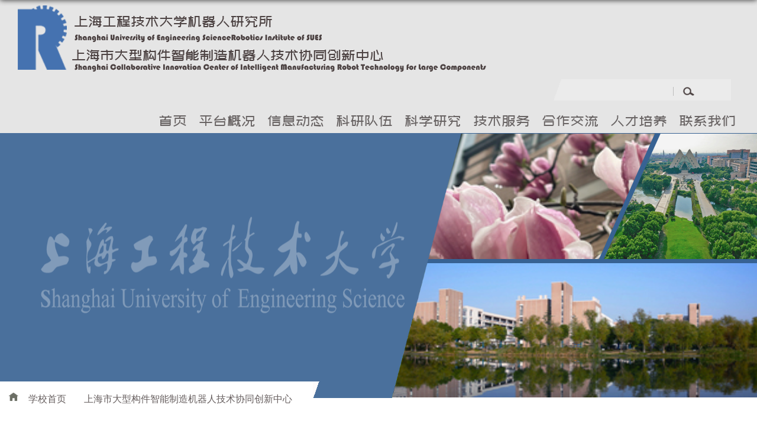

--- FILE ---
content_type: text/html; charset=utf-8,gbk
request_url: https://irc.sues.edu.cn/a6/aa/c23940a239274/page.htm
body_size: 7276
content:
<!DOCTYPE html>
<html>
<head>
<meta charset="utf-8">
<meta name="renderer" content="webkit" />
<meta http-equiv="X-UA-Compatible" content="IE=edge,chrome=1">
<meta name="viewport" content="width=device-width,user-scalable=0,initial-scale=1.0, minimum-scale=1.0, maximum-scale=1.0"/>
<title>上海市大型构件智能制造机器人技术协同创新中心2021年度开放基金申请指南</title>
<meta name="description" content="上海市大型构件智能制造机器人技术协同创新中心（以下简称：协同创新中心）面向上海市高端装备重点产业集群发展，围绕航空航天、大型船舶、轨道交通等高端装备智能制造领域的关键技术，开展大型构件自主移动焊接机器人、高性能并混联机器人、大型复杂构件自动检测与评估等方向的基础理论、应用技术和装备开发方面的研究。为进一步构建协同创新体系，推动大型构件智能制造机器人技术及相关领域的发展，本着“开放、创新、协同、竞争”的方针，根据上海市协同创新中心开放基金设立的相关规定，结合上海工程技术大学“特种机器人技术”特色学科方向的发展，现发布2021年度开放基金申请指南，面向本校、中心协同单位及相关高校与企业接受开放基金申请。一、开放基金重点支持的领域开放基金的选题应围绕大型构件自主移动焊接机器人技术、大型构件高性能制造混联机器人装备研制关键技术、大型复杂构件自动检测与评估关键技术三个研究方向。鼓励研究项目提出新技术、新方法、新理论。研究内容应属智能制造与机器人学科发展前沿或优先发展的领域，并具有一定的科学积累和研究特色，鼓励交叉学科的研究，加强学科的互相渗透，促进学科发展。围绕大型构件智能制造，2021年度重点" />

<link type="text/css" href="/_css/_system/system.css" rel="stylesheet"/>
<link type="text/css" href="/_upload/site/1/style/1/1.css" rel="stylesheet"/>
<link type="text/css" href="/_upload/site/01/2d/301/style/359/359.css" rel="stylesheet"/>
<link type="text/css" href="/_js/_portletPlugs/sudyNavi/css/sudyNav.css" rel="stylesheet" />
<link type="text/css" href="/_js/_portletPlugs/datepicker/css/datepicker.css" rel="stylesheet" />
<link type="text/css" href="/_js/_portletPlugs/simpleNews/css/simplenews.css" rel="stylesheet" />

<script language="javascript" src="/_js/sudy-jquery-autoload.js" jquery-src="/_js/jquery-2.x.min.js" sudy-wp-context="" sudy-wp-siteId="301"></script>
<script language="javascript" src="/_js/jquery-migrate.min.js"></script>
<script language="javascript" src="/_js/jquery.sudy.wp.visitcount.js"></script>
<script type="text/javascript" src="/_js/_portletPlugs/sudyNavi/jquery.sudyNav.js"></script>
<script type="text/javascript" src="/_js/_portletPlugs/datepicker/js/jquery.datepicker.js"></script>
<script type="text/javascript" src="/_js/_portletPlugs/datepicker/js/datepicker_lang_HK.js"></script>
<script type="text/javascript" src="/_upload/tpl/02/cf/719/template719/extends/extends.js"></script>
<script type="text/javascript" src="/_upload/tpl/02/cf/719/template719/js/iscroll.js"></script>
<link rel="stylesheet" href="/_upload/tpl/02/cf/719/template719/css/slick.css" type="text/css" />
<link rel="stylesheet" href="/_upload/tpl/02/cf/719/template719/style.css" type="text/css" />
<link rel="stylesheet" href="/_upload/tpl/02/cf/719/template719/mobile.css" type="text/css"/>
<link rel="stylesheet" href="/_upload/tpl/02/cf/719/template719/media.css" type="text/css"/>
<!--[if lt IE 9]>
	<script src="/_upload/tpl/02/cf/719/template719/extends/libs/html5.js"></script>
<![endif]-->
</head>
<body class="list">

<!--Start||head-->
<div class="wrapper header" id="header">
	<div class="inner">
		<div class="mod clearfix">
			<a class="navi-aside-toggle"></a>
			<div class="head-left" frag="面板01">
				<!--logo开始-->
				<div class="sitelogo" frag="窗口01" portletmode="simpleSiteAttri">
					<a href="/main.htm" title="返回机器人研究所首页"><img src="/_upload/tpl/02/cf/719/template719/images/logo.png" alt=""></a> 
				</div>
				<!--//logo结束-->
			</div>
			<div class="head-right">

				<div class="searchbox" frag="窗口03" portletmode="search">
											<!--搜索组件-->
						<div class="wp-search clearfix">
							<form action="/_web/_search/api/search/new.rst?locale=zh_CN&request_locale=zh_CN&_p=YXM9MzAxJnQ9NzE5JmQ9MjMwOSZwPTMmZj0yMzkyMiZhPTAmbT1TTiZ8Ym5uQ29sdW1uVmlydHVhbE5hbWU9MjM5MjIm" method="post" target="_blank">
								<div class="search-input">
									<input name="keyword" class="search-title" type="text" value="" onblur="if(this.value == '') { this.value = ''; }" onfocus="if(this.value == '') { this.value = ''; }" placeholder=""/>
								</div>
								<div class="search-btn">
									<input name="submit" class="search-submit" type="submit" value=""/>
								</div>
							</form>
						</div>
						<!--//复制以上代码到自定义搜索-->
					
				</div>	
				<div class="wrapper nav wp-navi" id="nav">
						<div class="wp-panel">
							<div class="wp-window" frag="窗口1">
								
									
									<ul class="wp-menu clearfix" data-nav-aside='{"title":"导航","index":0}'>
										
										<li class="menu-item i1"><a class="menu-link" href="http://irc.sues.edu.cn/main.htm" target="_self">首页</a>
											
										</li>
										
										<li class="menu-item i2"><a class="menu-link" href="/23928/list.htm" target="_self">平台概况</a>
											
											<em class="menu-switch-arrow"></em>
											<ul class="sub-menu ">
												
												<li class="sub-item i2-1"><a class="sub-link" href="/yjsjj/list.htm" target="_self">机器人研究所</a>
													
												</li>
												
												<li class="sub-item i2-2"><a class="sub-link" href="/shsdxgjznzzjqrjsxtcxzx/list.htm" target="_self">协同创新中心</a>
													
												</li>
												
											</ul>
											
										</li>
										
										<li class="menu-item i3"><a class="menu-link" href="/23929/list.htm" target="_self">信息动态</a>
											
											<em class="menu-switch-arrow"></em>
											<ul class="sub-menu ">
												
												<li class="sub-item i3-1"><a class="sub-link" href="/23940/list.htm" target="_self">中心动态</a>
													
												</li>
												
												<li class="sub-item i3-2"><a class="sub-link" href="/23941/list.htm" target="_self">科研要闻</a>
													
												</li>
												
											</ul>
											
										</li>
										
										<li class="menu-item i4"><a class="menu-link" href="/23930/list.htm" target="_self">科研队伍</a>
											
											<em class="menu-switch-arrow"></em>
											<ul class="sub-menu ">
												
												<li class="sub-item i4-1"><a class="sub-link" href="/23935/list.htm" target="_self">专家委员会</a>
													
												</li>
												
												<li class="sub-item i4-2"><a class="sub-link" href="/23936/list.htm" target="_self">中心人员</a>
													
												</li>
												
												<li class="sub-item i4-3"><a class="sub-link" href="/23938/list.htm" target="_self">组织架构</a>
													
												</li>
												
												<li class="sub-item i4-4"><a class="sub-link" href="/jsjj/list.htm" target="_self">教师简介</a>
													
												</li>
												
											</ul>
											
										</li>
										
										<li class="menu-item i5"><a class="menu-link" href="/23931/list.htm" target="_self">科学研究</a>
											
											<em class="menu-switch-arrow"></em>
											<ul class="sub-menu ">
												
												<li class="sub-item i5-1"><a class="sub-link" href="/24426/list.htm" target="_self">科研方向</a>
													
												</li>
												
												<li class="sub-item i5-2"><a class="sub-link" href="/24427/list.htm" target="_self">科研项目</a>
													
												</li>
												
												<li class="sub-item i5-3"><a class="sub-link" href="/24428/list.htm" target="_self">科研成果</a>
													
												</li>
												
												<li class="sub-item i5-4"><a class="sub-link" href="/24429/list.htm" target="_self">科研平台</a>
													
												</li>
												
											</ul>
											
										</li>
										
										<li class="menu-item i6"><a class="menu-link" href="/jsfw/list.htm" target="_self">技术服务</a>
											
											<em class="menu-switch-arrow"></em>
											<ul class="sub-menu ">
												
												<li class="sub-item i6-1"><a class="sub-link" href="/fwfx/list.htm" target="_self">服务方向</a>
													
												</li>
												
												<li class="sub-item i6-2"><a class="sub-link" href="/hzxm/list.htm" target="_self">合作项目</a>
													
												</li>
												
												<li class="sub-item i6-3"><a class="sub-link" href="/lhjd/list.htm" target="_self">联合基地</a>
													
												</li>
												
												<li class="sub-item i6-4"><a class="sub-link" href="/fwtj/list.htm" target="_self">服务条件</a>
													
												</li>
												
											</ul>
											
										</li>
										
										<li class="menu-item i7"><a class="menu-link" href="/23932/list.htm" target="_self">合作交流</a>
											
											<em class="menu-switch-arrow"></em>
											<ul class="sub-menu ">
												
												<li class="sub-item i7-1"><a class="sub-link" href="/24430/list.htm" target="_self">学术报告</a>
													
												</li>
												
												<li class="sub-item i7-2"><a class="sub-link" href="/24431/list.htm" target="_self">国际交流</a>
													
												</li>
												
												<li class="sub-item i7-3"><a class="sub-link" href="/24432/list.htm" target="_self">开放基金</a>
													
												</li>
												
											</ul>
											
										</li>
										
										<li class="menu-item i8"><a class="menu-link" href="/23933/list.htm" target="_self">人才培养</a>
											
											<em class="menu-switch-arrow"></em>
											<ul class="sub-menu ">
												
												<li class="sub-item i8-1"><a class="sub-link" href="/24434/list.htm" target="_self">研究生教育</a>
													
												</li>
												
												<li class="sub-item i8-2"><a class="sub-link" href="/bksjy/list.htm" target="_self">本科生教育</a>
													
												</li>
												
											</ul>
											
										</li>
										
										<li class="menu-item i9"><a class="menu-link" href="/23934/list.htm" target="_self">联系我们</a>
											
											<em class="menu-switch-arrow"></em>
											<ul class="sub-menu ">
												
												<li class="sub-item i9-1"><a class="sub-link" href="/xzbgs/list.htm" target="_self">联系方式</a>
													
												</li>
												
											</ul>
											
										</li>
										
									</ul>
									
								
							</div>
						</div>
				</div>
			</div>

		</div>
	</div>
</div>
<!--End||head-->
<!--Start||nav-->

<!--aside导航-->
<div class="wp-navi-aside" id="wp-navi-aside">
  <div class="aside-inner">
    <div class="navi-aside-wrap"></div>
  </div>
  <div class="navi-aside-mask"></div>
</div>
<!--End||nav-->
<div class="wrapper mbanner" id="banner">
	<div class="inner clearfix">
		<div class="post-11" frag="窗口11">
			<div class="con">
				
					<div class="qhcon">
						<ul class="news_list clearfix ul1">
							
							<li class="news n1 clearfix">
								<div class="news_box">
									<div class="news_imgs"><a href='/85/80/c23939a230784/page.htm' target='_blank' title='玉兰'><img src='/_upload/article/images/00/77/bcc005f14f5781250f83e9710837/26685fde-9b3b-4696-9b7e-42fa71ee5639_s.jpg' width='320' /></a></div>
								</div>
							</li>
							
							<li class="news n2 clearfix">
								<div class="news_box">
									<div class="news_imgs"><a href='/85/7f/c23939a230783/page.htm' target='_blank' title='绿茵'><img src='/_upload/article/images/83/77/b9988ff8411882570d305f1e3c01/c4a49b40-1962-4890-8904-1225e126443c_s.jpg' width='320' /></a></div>
								</div>
							</li>
							
							<li class="news n3 clearfix">
								<div class="news_box">
									<div class="news_imgs"><a href='/85/7e/c23939a230782/page.htm' target='_blank' title='教学楼'><img src='/_upload/article/images/1e/16/26ab2da14fd5b272a844ebf60c25/e481cfe7-570b-49ba-ae23-0f7550ca7157_s.jpg' width='320' /></a></div>
								</div>
							</li>
							
						</ul>	
						<ul class="news_list clearfix ul2">
							
							<li class="news n1 clearfix">
								<div class="news_box">
									<div class="news_imgs"><a href='/85/7d/c23939a230781/page.htm' target='_blank' title='荷花池'><img src='/_upload/article/images/10/6b/fdf553654bcf9c61dae66318b5a1/e618b7a3-0a64-4751-bee4-72cd707a3c43_s.jpg' width='320' /></a></div>
								</div>
							</li>
							
							<li class="news n2 clearfix">
								<div class="news_box">
									<div class="news_imgs"><a href='/85/7c/c23939a230780/page.htm' target='_blank' title='飞机'><img src='/_upload/article/images/79/5e/a6c7ddee4ff6a0cf059fc538c91e/70f18f52-3fc8-46e7-ac00-a8bee32ac9ce_s.jpg' width='320' /></a></div>
								</div>
							</li>
							
							<li class="news n3 clearfix">
								<div class="news_box">
									<div class="news_imgs"><a href='/85/7b/c23939a230779/page.htm' target='_blank' title='红旗'><img src='/_upload/article/images/fa/ad/ae384e21406190eed384c4f07618/aea04126-a2ed-4e3f-8048-2ec3bfe13b21_s.jpg' width='320' /></a></div>
								</div>
							</li>
							
						</ul>
						<ul class="news_list clearfix ul3">
							
							<li class="news n1 clearfix">
								<div class="news_box">
									<div class="news_imgs"><a href='/85/7a/c23939a230778/page.htm' target='_blank' title='海棠'><img src='/_upload/article/images/0c/78/1fd4d3af4d1e9d2a07755dd9b741/ed3d456d-6f46-488c-ae6a-07d58dbc6b34_s.jpg' width='320' /></a></div>
								</div>
							</li>
							
							<li class="news n2 clearfix">
								<div class="news_box">
									<div class="news_imgs"><a href='/85/79/c23939a230777/page.htm' target='_blank' title='航飞楼'><img src='/_upload/article/images/2c/d2/cc62de224dd980fc0b75c841b277/05e2bbb2-f5f3-46f8-8a34-becd3ff0b67b_s.jpg' width='320' /></a></div>
								</div>
							</li>
							
							<li class="news n3 clearfix">
								<div class="news_box">
									<div class="news_imgs"><a href='/85/78/c23939a230776/page.htm' target='_blank' title='秋色'><img src='/_upload/article/images/47/4b/9b12daeb4e558c024ba038457cbe/cf54a299-dae7-4c97-94ce-7702c6a2417f_s.jpg' width='320' /></a></div>
								</div>
							</li>
							
						</ul>
					</div>
											
				
			</div>
		</div>
	</div>
</div>
<!--End||focus-->
<div class="wrapper main0">
	<div class="inner">
		<div class="site-lang clearfix" frag="窗口12"> 
			
				
				<ul class="clearfix">
					
					<li class="links i1"><a href="https://www.sues.edu.cn/main.htm" target="_self">学校首页</a> </li>
					
					<li class="links i2"><a href="http://webplus.sues.edu.cn/_s301/a6/fa/c23948a239354/page.psp" target="_self">上海市大型构件智能制造机器人技术协同创新中心</a> </li>
					
				</ul>
				
			
		</div>
	</div>
	
</div>
<!--Start||content-->
<div class="wrapper" id="d-container">
	<div class="inner clearfix">
		<div class="mod clearfix">
			<div class="col_news_head">
				<ul class="col_metas clearfix" frag="窗口5" portletmode="simpleColumnAttri">
				   
					<li class="col_path"><span class="path_name">当前位置：</span><a href="/main.htm" target="_self">首页</a><span class='possplit'>&nbsp;&nbsp;</span><a href="/23929/list.htm" target="_self">信息动态</a><span class='possplit'>&nbsp;&nbsp;</span><a href="/23940/list.htm" target="_self">中心动态</a></li>
					<li class="col_title"><h2>中心动态</h2></li>
				   
				</ul>
			</div>
			<div class="infobox">
				<div class="article" frag="窗口3" portletmode="simpleArticleAttri">
					
					  <h1 class="arti_title">上海市大型构件智能制造机器人技术协同创新中心2021年度开放基金申请指南</h1>
					  <h2 class="arti_title"></h2>
					  <p class="arti_metas"><span class="arti_publisher">发布者：徐千惠</span><span class="arti_update">发布时间：2023-03-15</span><span class="arti_views">浏览次数：<span class="WP_VisitCount" url="/_visitcountdisplay?siteId=301&type=3&articleId=239274">18</span></span></p>
					  <div class="entry">
						<div class="read"><div class='wp_articlecontent'><p class="p" style="padding:0px;color:#333333;font-family:microsoft yahei;font-size:12px;text-indent:24px;line-height:18px;background:#ffffff;margin-top:0px;margin-bottom:0px;"><span style="margin:0px;padding:0px;font-size:16px;background-image:initial;background-position:initial;background-size:initial;background-repeat:initial;background-attachment:initial;background-origin:initial;background-clip:initial;"><span style="margin:0px;padding:0px;font-size:16px;font-family:宋体, simsun;">上海市大型构件智能制造机器人技术协同创新中心（以下简称：协同创新中心）面向上海市高端装备重点产业集群发展，围绕航空航天、大型船舶、轨道交通等高端装备智能制造领域的关键技术，开展大型构件自主移动焊接机器人、高性能并混联机器人、大型复杂构件自动检测与评估等方向的基础理论、应用技术和装备开发方面的研究。为进一步构建协同创新体系，推动大型构件智能制造机器人技术及相关领域的发展，本着</span><span style="margin:0px;padding:0px;background-image:initial;background-position:initial;background-size:initial;background-repeat:initial;background-attachment:initial;background-origin:initial;background-clip:initial;font-size:16px;font-family:宋体, simsun;">“开放、创新、协同、竞争”的方针，根据上海市协同创新中心开放基金设立的相关规定，结合上海工程技术大学“特种机器人技术”特色学科方向的发展，现发布2021年度开放基金申请指南，面向本校、中</span></span><span style="margin:0px;padding:0px;background-image:initial;background-position:initial;background-size:initial;background-repeat:initial;background-attachment:initial;background-origin:initial;background-clip:initial;font-size:16px;font-family:宋体, simsun;">心协同单位及相关高校与企业接受开放基金申请。</span></p><p class="p" style="padding:0px;color:#333333;font-family:microsoft yahei;font-size:12px;text-indent:32px;line-height:18px;background:#ffffff;margin-top:0px;margin-bottom:0px;"><span class="15" style="margin:0px;padding:0px;background-image:initial;background-position:initial;background-size:initial;background-repeat:initial;background-attachment:initial;background-origin:initial;background-clip:initial;font-size:16px;font-family:宋体, simsun;">一、开放基金重点支持的领域</span><strong style="margin:0px;padding:0px;"></strong></p><p class="p" style="padding:0px;color:#333333;font-family:microsoft yahei;font-size:12px;text-indent:32px;line-height:18px;background:#ffffff;margin-top:0px;margin-bottom:0px;"><span style="margin:0px;padding:0px;background-image:initial;background-position:initial;background-size:initial;background-repeat:initial;background-attachment:initial;background-origin:initial;background-clip:initial;font-size:16px;font-family:宋体, simsun;">开放基金的选题应围绕</span><strong style="margin:0px;padding:0px;"><span style="margin:0px;padding:0px;font-size:16px;font-family:宋体, simsun;">大型构件自主移动焊接机器人技术、大型构件高性能制造混联机器人装备研制关键技术、大型复杂构件自动检测与评估关键技术</span></strong><span style="margin:0px;padding:0px;background-image:initial;background-position:initial;background-size:initial;background-repeat:initial;background-attachment:initial;background-origin:initial;background-clip:initial;font-size:16px;font-family:宋体, simsun;">三个研究方向。鼓励研究项目提出新技术、新方法、新理论。研究内容应属智能制造与机器人学科发展前沿或优先发展的领域，并具有一定的科学积累和研究特色，鼓励交叉学科的研究，加强学科的互相渗透，促进学科发展。</span></p><p class="p" style="padding:0px;color:#333333;font-family:microsoft yahei;font-size:12px;text-indent:32px;line-height:18px;background:#ffffff;margin-top:0px;margin-bottom:0px;"><span style="margin:0px;padding:0px;font-size:16px;background-image:initial;background-position:initial;background-size:initial;background-repeat:initial;background-attachment:initial;background-origin:initial;background-clip:initial;"><span style="margin:0px;padding:0px;font-size:16px;font-family:宋体, simsun;">围绕大型构件智能制造，</span><span style="margin:0px;padding:0px;background-image:initial;background-position:initial;background-size:initial;background-repeat:initial;background-attachment:initial;background-origin:initial;background-clip:initial;font-size:16px;font-family:宋体, simsun;">2021年度重点支持以下研究方向的选题：</span></span></p><p class="p" style="padding:0px;color:#333333;font-family:microsoft yahei;font-size:12px;text-indent:32px;line-height:18px;background:#ffffff;margin-top:0px;margin-bottom:0px;"><span style="margin:0px;padding:0px;background-image:initial;background-position:initial;background-size:initial;background-repeat:initial;background-attachment:initial;background-origin:initial;background-clip:initial;font-size:16px;font-family:宋体, simsun;">1. 移动机器人智能化焊接技术；</span></p><p class="p" style="padding:0px;color:#333333;font-family:microsoft yahei;font-size:12px;text-indent:32px;line-height:18px;background:#ffffff;margin-top:0px;margin-bottom:0px;"><span style="margin:0px;padding:0px;background-image:initial;background-position:initial;background-size:initial;background-repeat:initial;background-attachment:initial;background-origin:initial;background-clip:initial;font-size:16px;font-family:宋体, simsun;">2. 移动焊接机器人的数字孪生技术；</span></p><p class="p" style="padding:0px;color:#333333;font-family:microsoft yahei;font-size:12px;text-indent:32px;line-height:18px;background:#ffffff;margin-top:0px;margin-bottom:0px;"><span style="margin:0px;padding:0px;background-image:initial;background-position:initial;background-size:initial;background-repeat:initial;background-attachment:initial;background-origin:initial;background-clip:initial;font-size:16px;font-family:宋体, simsun;">3. 搅拌摩擦焊、铣削加工等混联机器人关键技术；</span></p><p class="p" style="padding:0px;color:#333333;font-family:microsoft yahei;font-size:12px;text-indent:32px;line-height:18px;background:#ffffff;margin-top:0px;margin-bottom:0px;"><span style="margin:0px;padding:0px;background-image:initial;background-position:initial;background-size:initial;background-repeat:initial;background-attachment:initial;background-origin:initial;background-clip:initial;font-size:16px;font-family:宋体, simsun;">4. 并混联机器人运动控制、轨迹规划与误差补偿关键技术；</span></p><p class="p" style="padding:0px;color:#333333;font-family:microsoft yahei;font-size:12px;text-indent:32px;line-height:18px;background:#ffffff;margin-top:0px;margin-bottom:0px;"><span style="margin:0px;padding:0px;background-image:initial;background-position:initial;background-size:initial;background-repeat:initial;background-attachment:initial;background-origin:initial;background-clip:initial;font-size:16px;font-family:宋体, simsun;">5. 高精度、自动化、多源传感器信息融合检测与评估技术；</span></p><p class="p" style="padding:0px;color:#333333;font-family:microsoft yahei;font-size:12px;text-indent:32px;line-height:18px;background:#ffffff;margin-top:0px;margin-bottom:0px;"><span style="margin:0px;padding:0px;background-image:initial;background-position:initial;background-size:initial;background-repeat:initial;background-attachment:initial;background-origin:initial;background-clip:initial;font-size:16px;font-family:宋体, simsun;">6. 其他与中心研究方向密切相关、解决行业痛点的选题方向。</span></p><p class="p" style="padding:0px;color:#333333;font-family:microsoft yahei;font-size:12px;text-indent:32px;line-height:18px;background:#ffffff;margin-top:0px;margin-bottom:0px;"><span class="15" style="margin:0px;padding:0px;background-image:initial;background-position:initial;background-size:initial;background-repeat:initial;background-attachment:initial;background-origin:initial;background-clip:initial;font-size:16px;font-family:宋体, simsun;">二、基本信息</span><strong style="margin:0px;padding:0px;"></strong></p><p class="p" style="padding:0px;color:#333333;font-family:microsoft yahei;font-size:12px;text-indent:32px;line-height:18px;background:#ffffff;margin-top:0px;margin-bottom:0px;"><span style="margin:0px;padding:0px;background-image:initial;background-position:initial;background-size:initial;background-repeat:initial;background-attachment:initial;background-origin:initial;background-clip:initial;font-size:16px;font-family:宋体, simsun;">1.资助对象：</span></p><p class="p" style="padding:0px;color:#333333;font-family:microsoft yahei;font-size:12px;text-indent:32px;line-height:18px;background:#ffffff;margin-top:0px;margin-bottom:0px;"><span style="margin:0px;padding:0px;background-image:initial;background-position:initial;background-size:initial;background-repeat:initial;background-attachment:initial;background-origin:initial;background-clip:initial;font-size:16px;font-family:宋体, simsun;">(1)国内外高等院校、研究所、企业等正式在岗科研人员；</span></p><p class="p" style="padding:0px;color:#333333;font-family:microsoft yahei;font-size:12px;text-indent:32px;line-height:18px;background:#ffffff;margin-top:0px;margin-bottom:0px;"><span style="margin:0px;padding:0px;background-image:initial;background-position:initial;background-size:initial;background-repeat:initial;background-attachment:initial;background-origin:initial;background-clip:initial;font-size:16px;font-family:宋体, simsun;">(2)鼓励与协同创新中心研究方向紧密结合、有助于提升工程应用能力的企业相关技术人员申请；</span></p><p class="p" style="padding:0px;color:#333333;font-family:microsoft yahei;font-size:12px;text-indent:32px;line-height:18px;background:#ffffff;margin-top:0px;margin-bottom:0px;"><span style="margin:0px;padding:0px;background-image:initial;background-position:initial;background-size:initial;background-repeat:initial;background-attachment:initial;background-origin:initial;background-clip:initial;font-size:16px;font-family:宋体, simsun;">(3)同等条件下优先资助</span><span style="margin:0px;padding:0px;background-image:initial;background-position:initial;background-size:initial;background-repeat:initial;background-attachment:initial;background-origin:initial;background-clip:initial;font-size:16px;font-family:宋体, simsun;">有企业参与的项目和</span><span style="margin:0px;padding:0px;background-image:initial;background-position:initial;background-size:initial;background-repeat:initial;background-attachment:initial;background-origin:initial;background-clip:initial;font-size:16px;font-family:宋体, simsun;">校外申请者。</span></p><p class="p" style="padding:0px;color:#333333;font-family:microsoft yahei;font-size:12px;text-indent:32px;line-height:18px;background:#ffffff;margin-top:0px;margin-bottom:0px;"><span style="margin:0px;padding:0px;background-image:initial;background-position:initial;background-size:initial;background-repeat:initial;background-attachment:initial;background-origin:initial;background-clip:initial;font-size:16px;font-family:宋体, simsun;">2.资助额度：一般项目5-10万元左右/项；重点项目20-30万元/项。</span></p><p class="p" style="padding:0px;color:#333333;font-family:microsoft yahei;font-size:12px;text-indent:32px;line-height:18px;background:#ffffff;margin-top:0px;margin-bottom:0px;"><span style="margin:0px;padding:0px;background-image:initial;background-position:initial;background-size:initial;background-repeat:initial;background-attachment:initial;background-origin:initial;background-clip:initial;font-size:16px;font-family:宋体, simsun;">3.资助年限及课题执行时间：2021年11月1日至2022年12月30日。</span></p><p class="p" style="padding:0px;color:#333333;font-family:microsoft yahei;font-size:12px;text-indent:32px;line-height:18px;background:#ffffff;margin-top:0px;margin-bottom:0px;"><span class="15" style="margin:0px;padding:0px;background-image:initial;background-position:initial;background-size:initial;background-repeat:initial;background-attachment:initial;background-origin:initial;background-clip:initial;font-size:16px;font-family:宋体, simsun;">三、申请流程</span><strong style="margin:0px;padding:0px;"></strong></p><p class="p" style="padding:0px;color:#333333;font-family:microsoft yahei;font-size:12px;text-indent:32px;line-height:18px;background:#ffffff;margin-top:0px;margin-bottom:0px;"><span style="margin:0px;padding:0px;background-image:initial;background-position:initial;background-size:initial;background-repeat:initial;background-attachment:initial;background-origin:initial;background-clip:initial;font-size:16px;font-family:宋体, simsun;">1.根据申请书模板（见附件）撰写申请书。</span></p><p class="p" style="padding:0px;color:#333333;font-family:microsoft yahei;font-size:12px;text-indent:32px;line-height:18px;background:#ffffff;margin-top:0px;margin-bottom:0px;"><span style="margin:0px;padding:0px;background-image:initial;background-position:initial;background-size:initial;background-repeat:initial;background-attachment:initial;background-origin:initial;background-clip:initial;font-size:16px;font-family:宋体, simsun;">2.开放基金实行申请人和本中心合作人共同负责制。为了保障开放基金顺利执行，每项开放基金至少有一名协同创新中心固定研究人员作为合作成员；</span></p><p class="p" style="padding:0px;color:#333333;font-family:microsoft yahei;font-size:12px;text-indent:32px;line-height:18px;background:#ffffff;margin-top:0px;margin-bottom:0px;"><span style="margin:0px;padding:0px;background-image:initial;background-position:initial;background-size:initial;background-repeat:initial;background-attachment:initial;background-origin:initial;background-clip:initial;font-size:16px;font-family:宋体, simsun;">3.申请书的研究内容需要明确具体，阐述清楚需要解决的具体问题及其思路，不宜覆盖面太宽，或仅对研究内容笼统介绍。</span></p><p class="p" style="padding:0px;color:#333333;font-family:microsoft yahei;font-size:12px;text-indent:32px;line-height:18px;background:#ffffff;margin-top:0px;margin-bottom:0px;"><span style="margin:0px;padding:0px;background-image:initial;background-position:initial;background-size:initial;background-repeat:initial;background-attachment:initial;background-origin:initial;background-clip:initial;font-size:16px;font-family:宋体, simsun;">4.请在2021年10月15日之前将撰写好的申请书电子版发至邮箱：gaoyf@sues.edu.cn，并将一式两份纸质申请书，经所在单位签字盖章后交到上海工程技术大学5号楼5223房间。</span></p><p class="p" style="padding:0px;color:#333333;font-family:microsoft yahei;font-size:12px;text-indent:32px;line-height:18px;background:#ffffff;margin-top:0px;margin-bottom:0px;"><span style="margin:0px;padding:0px;font-size:16px;background-image:initial;background-position:initial;background-size:initial;background-repeat:initial;background-attachment:initial;background-origin:initial;background-clip:initial;"><span style="margin:0px;padding:0px;font-size:16px;font-family:宋体, simsun;">邮寄地址：上海市松江区龙腾路</span><span style="margin:0px;padding:0px;background-image:initial;background-position:initial;background-size:initial;background-repeat:initial;background-attachment:initial;background-origin:initial;background-clip:initial;font-size:16px;font-family:宋体, simsun;">333号上海工程技术大学机械与汽车工程学院，邮政编码：201620。</span></span></p><p class="p" style="padding:0px;color:#333333;font-family:microsoft yahei;font-size:12px;text-indent:32px;line-height:18px;background:#ffffff;margin-top:0px;margin-bottom:0px;"><span style="margin:0px;padding:0px;font-size:16px;background-image:initial;background-position:initial;background-size:initial;background-repeat:initial;background-attachment:initial;background-origin:initial;background-clip:initial;"><span style="margin:0px;padding:0px;font-size:16px;font-family:宋体, simsun;">联系人：高延峰</span><span style="margin:0px;padding:0px;background-image:initial;background-position:initial;background-size:initial;background-repeat:initial;background-attachment:initial;background-origin:initial;background-clip:initial;font-size:16px;font-family:宋体, simsun;">&nbsp;15870618326；</span></span><span style="margin:0px;padding:0px;font-size:16px;"><span style="margin:0px;padding:0px;font-size:16px;font-family:宋体, simsun;">丁</span><span style="margin:0px;padding:0px;font-size:16px;font-family:宋体, simsun;">霞</span></span><span style="margin:0px;padding:0px;font-size:16px;font-family:宋体, simsun;">13764124239</span></p><p class="p" style="padding:0px;color:#333333;font-family:microsoft yahei;font-size:12px;text-indent:32px;line-height:18px;background:#ffffff;margin-top:0px;margin-bottom:0px;"><span class="15" style="margin:0px;padding:0px;background-image:initial;background-position:initial;background-size:initial;background-repeat:initial;background-attachment:initial;background-origin:initial;background-clip:initial;font-size:16px;font-family:宋体, simsun;">四、评审流程</span><strong style="margin:0px;padding:0px;"></strong></p><p class="p" style="padding:0px;color:#333333;font-family:microsoft yahei;font-size:12px;text-indent:32px;line-height:18px;background:#ffffff;margin-top:0px;margin-bottom:0px;"><span style="margin:0px;padding:0px;background-image:initial;background-position:initial;background-size:initial;background-repeat:initial;background-attachment:initial;background-origin:initial;background-clip:initial;font-size:16px;font-family:宋体, simsun;">1.本中心接收到开放基金申请书后，将组织本中心专家技术委员会委员及有关专家及对申请书进行评审，择优批准立项，通知申请者并在网站公布。</span></p><p class="p" style="padding:0px;color:#333333;font-family:microsoft yahei;font-size:12px;text-indent:32px;line-height:18px;background:#ffffff;margin-top:0px;margin-bottom:0px;"><span style="margin:0px;padding:0px;background-image:initial;background-position:initial;background-size:initial;background-repeat:initial;background-attachment:initial;background-origin:initial;background-clip:initial;font-size:16px;font-family:宋体, simsun;">2.评审原则：优先资助创新性强的课题以及具有较强科研实力、能够产生高质量科研成果的申请者。</span></p><p class="p" style="padding:0px;color:#333333;font-family:microsoft yahei;font-size:12px;text-indent:32px;line-height:18px;background:#ffffff;margin-top:0px;margin-bottom:0px;"><span class="15" style="margin:0px;padding:0px;background-image:initial;background-position:initial;background-size:initial;background-repeat:initial;background-attachment:initial;background-origin:initial;background-clip:initial;font-size:16px;font-family:宋体, simsun;">五、考核要求</span><strong style="margin:0px;padding:0px;"></strong></p><p class="p" style="padding:0px;color:#333333;font-family:microsoft yahei;font-size:12px;text-indent:32px;line-height:18px;background:#ffffff;margin-top:0px;margin-bottom:0px;"><span style="margin:0px;padding:0px;background-image:initial;background-position:initial;background-size:initial;background-repeat:initial;background-attachment:initial;background-origin:initial;background-clip:initial;font-size:16px;font-family:宋体, simsun;">1.在开放课题的资助下应产生与课题相关的论文、专利、奖项、项目、转化成果、孵化企业等成果；</span></p><p class="p" style="padding:0px;color:#333333;font-family:microsoft yahei;font-size:12px;text-indent:32px;line-height:18px;background:#ffffff;margin-top:0px;margin-bottom:0px;"><span style="margin:0px;padding:0px;background-image:initial;background-position:initial;background-size:initial;background-repeat:initial;background-attachment:initial;background-origin:initial;background-clip:initial;font-size:16px;font-family:宋体, simsun;">2.相关科研成果须与中心合作者联合署名，或将中心列为成果所属单位。</span></p><p class="p" style="padding:0px;color:#333333;font-family:microsoft yahei;font-size:12px;text-indent:32px;line-height:18px;background:#ffffff;margin-top:0px;margin-bottom:0px;"><span style="margin:0px;padding:0px;background-image:initial;background-position:initial;background-size:initial;background-repeat:initial;background-attachment:initial;background-origin:initial;background-clip:initial;font-size:16px;font-family:宋体, simsun;">3.开放课题执行期间，每年必须到本中心进行交流。</span></p><p class="p" style="padding:0px;color:#333333;text-indent:32px;line-height:18px;background:#ffffff;text-align:right;font-size:16px;font-family:宋体, simsun;margin-top:0px;margin-bottom:0px;">&nbsp;&nbsp;</p><p class="p" style="padding:0px;color:#333333;font-family:microsoft yahei;font-size:12px;text-indent:32px;line-height:18px;background:#ffffff;text-align:right;margin-top:0px;margin-bottom:0px;"><span style="margin:0px;padding:0px;background-image:initial;background-position:initial;background-size:initial;background-repeat:initial;background-attachment:initial;background-origin:initial;background-clip:initial;font-size:16px;font-family:宋体, simsun;">上海市大型构件智能制造机器人技术协同创新中心</span></p><p class="p" style="padding:0px;color:#333333;font-family:microsoft yahei;font-size:12px;text-indent:32px;line-height:18px;background:#ffffff;text-align:right;margin-top:0px;margin-bottom:0px;"><span style="margin:0px;padding:0px;background-image:initial;background-position:initial;background-size:initial;background-repeat:initial;background-attachment:initial;background-origin:initial;background-clip:initial;font-size:16px;font-family:宋体, simsun;">上海工程技术大学机械与汽车工程学院</span></p><p class="p" style="padding:0px;color:#333333;font-family:&quot;microsoft yahei&quot;;font-size:12px;text-indent:32px;line-height:18px;background:#ffffff;text-align:right;margin-top:0px;margin-bottom:0px;"><span style="font-family:宋体, simsun;font-size:16px;">&nbsp; &nbsp; &nbsp; &nbsp; &nbsp; &nbsp; &nbsp; &nbsp; &nbsp; &nbsp; &nbsp; &nbsp; &nbsp; &nbsp; &nbsp; &nbsp; &nbsp; &nbsp; &nbsp; 2021年9月12日</span></p><p class="p" style="padding:0px;color:#333333;font-family:&quot;microsoft yahei&quot;;font-size:12px;text-indent:32px;word-break:break-all;line-height:18px;background:#ffffff;text-align:center;margin-top:0px;margin-bottom:0px;"><span style="margin:0px;padding:0px;background-image:initial;background-position:initial;background-size:initial;background-repeat:initial;background-attachment:initial;background-origin:initial;background-clip:initial;font-size:16px;font-family:宋体, simsun;"><br /></span></p><p class="p" style="padding:0px;color:#333333;font-family:&quot;microsoft yahei&quot;;font-size:12px;text-indent:32px;word-break:break-all;line-height:18px;background:#ffffff;text-align:left;margin-top:0px;margin-bottom:0px;"><span style="margin:0px;padding:0px;background-image:initial;background-position:initial;background-size:initial;background-repeat:initial;background-attachment:initial;background-origin:initial;background-clip:initial;font-size:16px;font-family:宋体, simsun;"><br /></span></p><p class="p" style="padding:0px;color:#333333;font-family:&quot;microsoft yahei&quot;;font-size:12px;text-indent:32px;word-break:break-all;line-height:18px;background:#ffffff;text-align:left;margin-top:0px;margin-bottom:0px;"><span style="margin:0px;padding:0px;background-image:initial;background-position:initial;background-size:initial;background-repeat:initial;background-attachment:initial;background-origin:initial;background-clip:initial;font-size:16px;font-family:宋体, simsun;"><br /></span></p><p class="p" style="padding:0px;color:#333333;font-family:&quot;microsoft yahei&quot;;font-size:12px;text-indent:32px;word-break:break-all;line-height:18px;background:#ffffff;text-align:left;margin-top:0px;margin-bottom:0px;"><span style="margin:0px;padding:0px;background-image:initial;background-position:initial;background-size:initial;background-repeat:initial;background-attachment:initial;background-origin:initial;background-clip:initial;font-size:16px;font-family:宋体, simsun;"><img src="/_ueditor/themes/default/images/icon_doc.gif" /><a href="/_upload/article/files/9f/8b/ac51e3464b24a3acef877fff714e/85f2915b-7cfd-429c-bb7a-7c14472cbe1c.doc" sudyfile-attr="{'title':'协同创新中心开放基金项目申请书.doc'}">协同创新中心开放基金项目申请书.doc</a>&nbsp; &nbsp; &nbsp; &nbsp; &nbsp; &nbsp; &nbsp; &nbsp; &nbsp;&nbsp; &nbsp; &nbsp;</span></p><p><br /></p></div></div>
					  </div>
					
				</div>
			</div>
		</div>
		
  </div>
</div>
<!--End||content-->
<!--Start||footer-->
<div class="wrapper footer" id="footer">
	<div class="inner">
		<div class="mod clearfix">
			<div class="foot-left">
				<div class="sitelogo" frag="窗口90" portletmode="simpleSiteAttri">
					<a href="/main.htm" title="返回机器人研究所首页"><img src="/_upload/tpl/02/cf/719/template719/images/logo_s.png" alt=""></a> 
				</div>
				<div class="post-91" frag="窗口91" portletmode="simpleSiteAttri">
					<p class="copyright"><span>地址：上海市松江区龙腾路333号</span></p>
					<p class="copyright"><span>电话：021-33554743</span></p>
					<p class="copyright"><span>邮编：201620</span></p>
				</div>
			</div>
			<div class="foot-center">
				<div class="post-92" frag="窗口92">
					
						
						<ul class="clearfix">
							
							<li class="links i1"><a href="http://rlab.sia.cas.cn/" target="_blank">机器人学国家重点实验室</a> </li>
							
							<li class="links i2"><a href="http://robot.hit.edu.cn/" target="_blank">机器人技术与系统国家重点实验室 </a> </li>
							
							<li class="links i3"><a href="https://msv.sjtu.edu.cn/" target="_blank">机械系统与振动国家重点实验室</a> </li>
							
							<li class="links i4"><a href="http://dmet.hust.edu.cn/index.htm" target="_blank">智能制造装备与技术全国重点实验室</a> </li>
							
							<li class="links i5"><a href="http://sdritl.sdust.edu.cn/" target="_blank">山东省机器人与智能技术重点实验室</a> </li>
							
							<li class="links i6"><a href="https://imrobot.shu.edu.cn/" target="_blank">上海市智能制造及机器人重点实验室</a> </li>
							
						</ul>
						
					
				</div>
			</div>
			<div class="foot-right">
				<div class="post-93" frag="窗口93" portletmode="simpleSiteAttri">
					<p class="copyright"><span>Copyright © 2022上海工程技术大学 版权所有</span></p>
					<p class="copyright"><span>sues@sues.edu.cn</span></p>
				</div>
			</div>
		</div>
	</div>
</div>
<!--End||footer-->
</body>
<script type="text/javascript" src="/_upload/tpl/02/cf/719/template719/js/slick.min.js"></script>
<script type="text/javascript" src="/_upload/tpl/02/cf/719/template719/js/comcus.js"></script>
<script type="text/javascript" src="/_upload/tpl/02/cf/719/template719/js/list.js"></script>
<script type="text/javascript" src="/_upload/tpl/02/cf/719/template719/js/app.js"></script>

<script type="text/javascript">
$(function(){
	// 初始化SDAPP
	new SDAPP({
		"menu":{
			type:"slide,aside"
		}
	});
});
</script>
</html>
 <img src="/_visitcount?siteId=301&type=3&articleId=239274" style="display:none" width="0" height="0"/>

--- FILE ---
content_type: text/html;charset=UTF-8
request_url: https://irc.sues.edu.cn/_visitcountdisplay?siteId=301&type=3&articleId=239274
body_size: 109
content:
218


--- FILE ---
content_type: text/css
request_url: https://irc.sues.edu.cn/_upload/tpl/02/cf/719/template719/css/slick.css
body_size: 1236
content:
/* Slider */
.slick-slider {position: relative; display: block; box-sizing: border-box; -moz-box-sizing: border-box; -webkit-touch-callout: none; -webkit-user-select: none; -khtml-user-select: none; -moz-user-select: none; -ms-user-select: none; user-select: none;  /*-ms-touch-action: none;  touch-action: none; */-webkit-tap-highlight-color: transparent; padding-bottom: 32px;}
.slick-list {position: relative; overflow: hidden; display: block; margin: 0; padding: 0;}
.slick-list:focus {outline: none;}
.slick-loading .slick-list {background: white url(./ajax-loader.gif) center center no-repeat;}
.slick-list.dragging {cursor: pointer; cursor: hand;}
.slick-slider .slick-list, .slick-track, .slick-slide, .slick-slide img {-webkit-transform: translate3d(0, 0, 0); -moz-transform: translate3d(0, 0, 0); -ms-transform: translate3d(0, 0, 0); -o-transform: translate3d(0, 0, 0); transform: translate3d(0, 0, 0);}
.slick-track {position: relative; left: 0; top: 0; display: block; zoom: 1; width: 100%;}
.slick-track:before, .slick-track:after {content: ""; display: table;}
.slick-track:after {clear: both;}
.slick-loading .slick-track {visibility: hidden;}
.slick-slide {float: left; height: 100%; min-height: 1px; display: none;}
.slick-slide img {display: block;}
.slick-slide.slick-loading img {display: none;}
.slick-slide.dragging img {pointer-events: none;}
.slick-initialized .slick-slide {display: block;}
.slick-loading .slick-slide {visibility: hidden;}
.slick-vertical .slick-slide {display: block; height: auto; border: 1px solid transparent;}


/* Icons */
@font-face {font-family: "slick"; src: url("./fonts/slick.eot"); src: url("./fonts/slick.eot?#iefix") format("embedded-opentype"), url("./fonts/slick.woff") format("woff"), url("./fonts/slick.ttf") format("truetype"), url("./fonts/slick.svg#slick") format("svg"); font-weight: normal; font-style: normal;}


/* Arrows */
.slick-prev, .slick-next {position: absolute; display: block; height: 20px; width: 20px; line-height: 0; font-size: 0; cursor: pointer; background: transparent; color: transparent; top: 50%; margin-top: -10px; padding: 0; border: none; outline: none;}
.slick-prev:focus, .slick-next:focus {outline: none;}
.slick-prev.slick-disabled:before, .slick-next.slick-disabled:before {opacity: 0.25;}
.slick-prev:before, .slick-next:before {font-family: "slick"; font-size: 20px; line-height: 1; color: white; opacity: 0.85; -webkit-font-smoothing: antialiased; -moz-osx-font-smoothing: grayscale;}
.slick-prev {left: -25px;}
.slick-prev:before {
/*content: "\2190";  */}
.slick-next {right: -25px;}
.slick-next:before {
/*content: "\2192";  */}


/* Dots */
.slick-slider {margin-bottom: 0;}
.slick-dots {position: absolute; bottom: 0; list-style: none; display: block; text-align: center; padding: 0px; width: 100%;}
.slick-dots li {position: relative; display: inline-block; height: 10px; width: 10px; margin: 0px 5px; padding: 0px; cursor: pointer; background: #b7b7b7; border-radius: 50%;}
.slick-dots li.slick-active {background: #952122;}
.slick-dots li button {border: 0; background: transparent; display: block; height: 10px; width: 10px; outline: none; line-height: 0; font-size: 0; color: transparent; padding: 5px; cursor: pointer; outline: none;}
.slick-dots li button:focus {outline: none;}
/*.slick-dots li button:before {position: absolute;  top: 0;  left: 0;  content: "\2022";  width: 20px;  height: 20px;  font-family: "slick";  font-size: 6px;  line-height: 20px;  text-align: center;  color: black;  opacity: 0.25;  -webkit-font-smoothing: antialiased;  -moz-osx-font-smoothing: grayscale;}
.slick-dots li.slick-active button:before {opacity: 0.75;}*/
.lazy .slick-prev {background: url(../images/sleftbg.png) left center no-repeat; left: -49px;}
.lazy .slick-next {background: url(../images/srightbg.png) right center no-repeat; right: -49px;}
.lazy .slick-prev, .lazy .slick-next {width: 22px; height: 42px; margin-top: -21px;}
.showcase .slick-prev {background: url(../images/mleftbg.png) left center no-repeat; left: -15px;}
.showcase .slick-next {background: url(../images/mrightbg.png) right center no-repeat; right: -15px;}
.showcase .slick-prev, .showcase .slick-next {width: 18px; height: 34px; margin-top: -17px;}

--- FILE ---
content_type: text/css
request_url: https://irc.sues.edu.cn/_upload/tpl/02/cf/719/template719/style.css
body_size: 7139
content:
@charset "utf-8";
/*Technical Support SudyTech*/
html,body,h1,h2,h3,h4,h5,h6,div,dl,dt,dd,ul,ol,li,p,blockquote,pre,hr,figure,table,caption,th,td,form,fieldset,legend,input,button,textarea,menu{ margin:0; padding:0; }
header,footer,section,article,aside,nav,hgroup,address,figure,figcaption,menu,details{ display:block; }
table{ border-collapse:collapse; border-spacing:0; }
caption,th{ text-align:left; font-weight:normal; }
html,body,fieldset,img,iframe,abbr{ border:0;}
img{vertical-align:top;}
html{ overflow-x:hidden; }
i,cite,em,var,address,dfn{ font-style:normal; }
[hidefocus],summary{ outline:0; }
li{ list-style:none; }
h1,h2,h3,h4,h5,h6,small{ font-size:100%; }
sup,sub{ font-size:83%; }
pre,code,kbd,samp{ font-family:inherit; }
q:before,q:after{ content:none; }
textarea{ overflow:auto; resize:none; }
label,summary{ cursor:default; }
a,button{ cursor:pointer; }
h1,h2,h3,h4,h5,h6,em,strong,b{ font-weight:bold; }
del,ins,u,s,a,a:hover{ text-decoration:none; }
body,textarea,input,button,select,keygen,legend{ font:13px/1 arial,\5b8b\4f53; color:#333; outline:0; }
:focus { outline:0; }
/*备用样式表*/
.none { display:none; }
.wcb{ width:100%; height:30px; border:2px dashed #97CBE0; }
.hidden { visibility:hidden; }
.clear { width:100%; height:0; line-height:0; font-size:0; overflow:hidden; clear:both; display:block; _display:inline; }
.clearfix:after{clear: both;content: ".";display: block;height:0;visibility: hidden;}
.clearfix{ display: block; *zoom:1; }
.icon{display:inline-block;width: 32px;height: 32px;vertical-align:middle;background:url(images/icon.png) no-repeat;}
/*css3扩展*/
body:before {content: ""; position: fixed; top: -10px; left: 0; z-index: 110; width: 100%; height: 10px;
 -webkit-box-shadow: 0px 0px 10px rgba(0,0,0,.8);
	-moz-box-shadow: 0px 0px 10px rgba(0,0,0,.8);
	     box-shadow: 0px 0px 10px rgba(0,0,0,.8);
}
::-webkit-input-placeholder { color:#333;}
:-moz-placeholder {color:#333;}
::-moz-placeholder { color:#333;}
:-ms-input-placeholder { color:#333;}
/**布局开始**/
body {line-height:1;font-size: 16px;font-family: "Arial","Microsoft YaHei","\u5b8b\u4f53", Tahoma, Geneva, sans-serif;color:#333;/* background: #e5e5e5; */}
p{line-height:1.75;}
a {color:#000000; text-decoration:none; transition:all 0.4s ease-in-out;}
a:hover { color:#9e1919;}
/*页面尺寸*/
.wrapper { width:100%; margin:0 auto;}
.wrapper .inner {width: 1390px;margin:0 auto;} /**页面全局宽度**/
/*headtop*/

/*head开始*/
.header {background: #e5e5e5; border-bottom:none; height:auto;line-height:inherit; }
.header .inner{width:1585px;position:relative;height: 225px;}
.header .sitelogo{float:left;margin-top: 5px;}
.header .sitelogo span{position:relative;font-size:inherit; font-weight:normal;}
.header .sitelogo span a{ color:transparent; margin:0;}
.header .sitelogo h1{font-size:inherit; font-weight:normal; background:none; padding-left:0px;}
.header .sitelogo .sitetitle {display:inline-block;margin-top: 28px;margin-left:10px;font-size:32px;font-weight:bold;color:#fff;} /**站点名称**/

.header .head-left{float:left;display:inline-block;    padding-left: 90px;}
.header .head-right{float:right;margin-top: 10px;}

/*lang样式*/
.site-lang{     position: absolute;top: -28px;background: #fff;padding-left: 74px;    padding-right: 20px;}
.site-lang::before{content:" ";    position: absolute;background:url(images/m0-bg.png) no-repeat center;    width: 12px;height: 29px;right: -12px;top: 0;}
.site-lang ul{background:url(images/home.png) no-repeat left 19px; padding-left: 19px;}
.site-lang ul li.links{float:left;}
.site-lang ul li.links a{line-height: 59px;margin:0px 15px;font-size: 16px;color: #655d5d;font-family: "Microsoft YaHei"}
.site-lang ul li.links a:hover{font-weight: bold;}
/*默认主导航样式*/
#nav{margin-top: 12px;}
#nav .inner{}
#nav .inner .wp-panel{}/*导航*/
#nav .inner .wp-panel .wp-window{}
#nav .inner .wp-panel .navbg{position:absolute; z-index:-1;left:0;right:0;top:0;bottom:0; width:auto; height:100%;background:#fff;opacity:.7;filter:alpha(opacity=70);}
/*导航样式：后台绑定时也可以定义配置*/
.nav .wp-menu {margin:0 auto}
.nav .wp-menu .menu-item {display: inline-block; float: left; position: relative;}
.nav .wp-menu .menu-item.i1 { background:none;}
.nav .wp-menu .menu-item a > .menu-switch-arrow{ display:none; width:20px; height:20px; background:url(images/nav_j.png) no-repeat center center;vertical-align:middle; }
.nav .wp-menu .menu-item a.menu-link {display: inline-block;margin: 0 13px;line-height: 44px;color: #696464;font-size: 26px;position: relative;font-family: 'zcoolwenyiti';padding-bottom:3px }
.nav .wp-menu .menu-item.hover a.menu-link,
.nav .wp-menu .menu-item a.hover{ text-decoration: none; color: #5f7cb1;}
.nav .sub-menu {display: none;position: absolute;left: 0;top: 42px;min-width: 100%;z-index: 300;background: rgb(93 111 135 / 0.5);padding:15px 0;/* opacity: 0.5; */}
.nav .sub-menu .sub-item { position: relative; white-space: nowrap; vertical-align: top; _zoom:1;}
.nav .sub-menu .sub-item a {display: block;color: #c6cfd6;height: 44px;line-height: 44px;padding: 0 20px;font-size: 18px;background:none;text-align: center;font-family: 'zcoolwenyiti'; }
.nav .sub-menu .sub-item.hover> a,
.nav .sub-menu .sub-item a:hover{ color: #fff; background-color:#5f7cb1; display: block; }
.nav .sub-menu .sub-menu { left: 100%; top:0px; z-index: 200; background:#fff;}
.nav .wp-menu .menu-item a.menu-link:before {
   content: "";
   position: absolute;
   z-index: 1;
   left: 51%;
   right: 51%;
   bottom: 9px;
   background: #5f7cb1;
   height: 2px;
   -webkit-transition-property: left, right;
   transition-property: left, right;
   -webkit-transition-duration: 0.3s;
   transition-duration: 0.3s;
   -webkit-transition-timing-function: ease-out;
   transition-timing-function: ease-out;
}
.nav .wp-menu .menu-item a.menu-link:hover:before, 
.nav .wp-menu .menu-item a.menu-link.parent:before,
.nav .wp-menu .menu-item a.menu-link:focus:before, 
.nav .wp-menu .menu-item a.menu-link:active:before {
   left: 8px;
   right: 8px;
}

/**主页banner开始**/
#banner {/*background:  #376293 url(images/banner-bg.png) no-repeat center;*/position:relative}
#banner:before{content:"";width: calc( 100% - 500px);position:absolute;top:0;left:0;height:100%;background: url(images/banner-bg3.png) no-repeat center;background-size: 100% 100%;z-index: 232;}
#banner .inner {width:auto;text-align: center;position:relative;height: 448px;}
.post-11 .slick-list{background:#376293 }

#banner .inner .post-11{      width: 700px;right: 0;position: absolute;}
#banner .inner .post-11 ul{    overflow: hidden;}
#banner .inner .post-11 ul li .news_imgs{}
#banner .inner .post-11 ul li .news_imgs img{}

#banner .inner .post-11 ul li.n1{float: left;margin-left: 0px;margin-bottom: 7px;overflow: hidden;position: relative;height: 212px;width: 555px;margin-top: 1px;clip-path: polygon(0% 0%,95% 0%,78% 100%,0% 100%);}
#banner .inner .post-11 ul li.n1 .news_imgs img{/* margin-left: 20px; */width: 700px;height: 227px;/* position: absolute; */left: -46px;}

#banner .inner .post-11 ul li.n2{float: right;overflow: hidden;position: absolute;/* margin-right: -38px; */height: 212px;width: 259px;right: 0;margin-top: 1px;clip-path: polygon(47% -27%,100% 0%,100% 100%,0% 100%);}
#banner .inner .post-11 ul li.n2 .news_imgs img{/* margin-left: -26px; */height: 213px;width: 267px;/* position: absolute; */right: 6px;}
#banner .inner .post-11 ul li.n2::before{position: absolute;content: " ";right: 38px;width: 4px;height: 213px;background: #376293;/* bottom: 0; */z-index: 9;display: none;}

#banner .inner .post-11 ul li.n3{margin-left: 0px;width: 100%;height: 227px;overflow: hidden;/* float: right; */position: relative;margin-top: 220px;}
#banner .inner .post-11 ul li.n3 .news_imgs img{/* margin-left: 20px; */width: 700px;height: 227px;/* position: absolute; */left: -46px;}

/**主体模块样式**/
#m-container {}
#m-container .inner {}
/**首页三列布局**/
.mod {}
.mbox {}

.main0{background: #fff;}
.main0 .inner{width: 100%;position: relative;min-height: 30px;z-index: 333;}

.main1{}
.main1 .inner{padding: 30px 0px 23px;}
.main1 .mod{background: #fff;}
.main1 .post-13{padding: 45px;}
.main1 .post-13 ul li{float: left;width: 50%;font-size: 18px;    margin-bottom: 15px;}
.main1 .post-13 .tt .tit .title{background: url(images/p13-tt.png) no-repeat left center;}
.main1 .post-13 .con{padding-top:20px}
.main1 .post-13 ul li .news_title {font-family: "NSimSun";}
.main1 .post-13 ul li .news_title .title{float: left;    display: inline-block;overflow: hidden;text-overflow: ellipsis;white-space: nowrap;max-width: 80%;}
.main1 .post-13 ul li .news_title .more{display: inline-block;margin: 0;float: left;    padding-left: 10px;}
.main1 .post-13 ul li .news_title .more img{    display: inline-block;vertical-align: top;margin-top: 9px;}

.main2 .inner{padding:0px 0px 21px;}
.main2 .mod{background: #fff;}
.main2 .post-21{padding: 10px 45px 30px;}
.main2 .post-21 .con{padding-top: 25px;}
.main2 .post-21 ul{margin: 0 -20px;}
.main2 .post-21 ul li{float: left;width: 33.3%;}
.main2 .post-21 ul li .news_box{margin: 0 20px;}
.main2 .post-21 ul li .news_imgs{position: relative;padding-top: 60.07%;overflow: hidden;}
.main2 .post-21 ul li .news_imgs img{position: absolute;top: 0;left: 0;width: 100%;height: 100%;right: 0;bottom: 0;margin: auto;transition-duration: 0.8s;}
.main2 .post-21 ul li .news_imgs img:hover{transform: scale(1.12);}
.main2 .post-21 .tt .tit .title{background: url(images/p21-tt.png) no-repeat left center;}

.main3 .inner{padding:0px 0px 15px;}
.main3 .mod{background: #fff;}
.main3 .post-31{padding: 45px;}
.main3 .post-31 .tt .tit .title{background: url(images/p31-tt.png) no-repeat left center;}
.main3 .post-31 ul li{float: left;width: 50%;font-size: 18px;margin-bottom: 15px;}
.main3 .post-31 .con{padding-top:20px}
.main3 .post-31 ul li .news_title {font-family: "NSimSun";}
.main3 .post-31 ul li .news_title .title{float: left;    display: inline-block;overflow: hidden;text-overflow: ellipsis;white-space: nowrap;max-width: 80%;}
.main3 .post-31 ul li .news_title .more{display: inline-block;margin: 0;float: left;    padding-left: 10px;}
.main3 .post-31 ul li .news_title .more img{    display: inline-block;vertical-align: top;margin-top: 9px;}

/**标题栏新闻窗口**/
.post {  }
.post .tt {display:inline-block;width:100%;border-bottom: 0px solid #e6e6e6;} /**标题栏**/
.post .tt .tit {display:inline-block;float:left;font-size: 16px;font-weight:normal;} /**标题字体**/
.post .tt .tit .title {display:block;line-height: 46px;color: #424242;font-family:"Microsoft yahei";}
.post .tt .tit .name{ display:none; line-height:16px; color:#333; }/*栏目别名*/
.post .con {  margin:0 auto; }
.post .con .wp_article_list .list_item { border-bottom:1px dashed #ccc; } /**新闻列表**/
.post .con .wp_article_list .list_item .Article_Index { background:url(images/li.gif) no-repeat center; }
.post .more_btn {display:inline-block;*display:inline; *zoom:1; height: 20px;margin-top: 10px;line-height: 20px;float:right;}
.post .more_btn .more_text,.post .more_btn a {font-size:13px; cursor:pointer;} 
.post .more_btn a{color:#666;} 
.post .more_btn a:hover{color:#666;} 
/*标准标题*/
.post1 {}
.post1 .tt {border-bottom: 2px solid #dcdfe6;padding-bottom: 15px;}
.post1 .tt .tit {}
.post1 .tt .tit .title {display:inline-block;padding-left:60px;font-size: 28px;color: #4c4242;font-family: 'zcoolwenyiti'; }
.post1 .tt .tit .title.selected {color:#0f429b;}
.post1 .more_btn a{color:#1826a5;}

/**自定义新闻列表**/
.news_list { }
.news_list li.news {line-height: 34px;padding-left:0px;} /**标题图标**/
.news_list li.news span.news_title { float:left; }/*标题*/
.news_list li.news span.news_title img {vertical-align: middle;}
.news_list li.news span.news_meta {float:right;margin-left:2px;color: #9C9C9C;}/*属性*/
.news_list li.news .news_time,
.news_list li.news .news_time span{color: #666;}/*发布时间*/
.news_list li.news .news_icon {display:inline-block;margin:0 auto; border:0px solid red;}
.news_list li.news .news_text {line-height:22px; color:#666;}/*默认简介*/
.news_list li.news .news_bg {position:absolute; left:0px;bottom:0px; right:0px; height:30px; background:#000; opacity:.7; filter:Alpha(opacity=70);}
.news_list li.news p {line-height:34px;}
.news_list li.news .news_title img{vertical-align: middle;}




/*滚动Arrows */
.slick-prev, .slick-next,.slick-prev:hover,.slick-next:hover {height: 62px;width: 60px;background:url(images/slickarrow2.png) no-repeat;top: 50%;margin-top:-30px;border:0px solid #d4d8d9;border-radius:50%;outline: none;}
.slick-prev {left: -95px;background-position: 0px 0px;}
.slick-prev:hover {background-position: 0px 0px; opacity:.8;filter:Alpha(opacity=80);}
.slick-prev:before { content: '';}
.slick-next {right: -95px;background-position: right 0px;}
.slick-next:hover { background-position: right 0px; opacity:.8;filter:Alpha(opacity=80);}
.slick-next:before { content: '';}


/***********************************************************
 * 列表页
 */
/**首页三列布局**/
/**列表页**/
.col_news_con .news_list li.news{line-height: 37px;}
.col_news_list ul li.news .news_title{width: 75%;float: left;overflow: hidden;text-overflow: ellipsis;white-space: nowrap;}
.col_news_list ul li.news .news_meta{float: right;}
/*栏目图片*/
.l-banner{height: 235px;background-position:center center;background-repeat:no-repeat;text-align:center;}
.l-banner img{display:none;height:100%;vertical-align:top;}
/**主体列表页开始**/
#l-container {}
#l-container .inner {padding:33px 0px 45px;}
#l-container .inner .mod{background: #fff;padding: 30px 45px;}
/**主体文章页开始**/
#d-container {}
#d-container .inner{padding:33px 0px 45px;}
#d-container .inner .mod{background:#fff;padding: 30px 45px;}

.col_menu {width: 190px;float:left;margin-right:-190px;position:relative;} 
.col_menu .l-qh{ margin-bottom:10px;}
.col_menu .col_menu_head {background: #8f8687;    display: none;}/**位置栏目背景**/
.col_menu .col_menu_head h3.col_name {font-size: 18px;font-weight:normal;color:#fff;}/**位置栏目字体**/
.col_menu .col_menu_head h3.col_name .col_name_text { display:block; line-height:42px; padding:0px 5px 0px 30px;}/**栏目名称图标**/
.col_menu .col_menu_con{border:0px solid #e4e4e4;}
/*栏目列表*/
.col_list{}
.col_list .wp_listcolumn { border-top:0px solid #2867A0; border-bottom:0px solid #fff; }
.col_list .wp_listcolumn .wp_column a {color:#686465;font-size: 16px;font-weight:normal;background:none;border-top:0px solid #fff;border-bottom: 0px solid #F6EAEA;}
.col_list .wp_listcolumn .wp_column a .column-name{margin:5px 0px 5px 80px;line-height:32px;    padding: 0;    border-bottom: 2px solid #fff;}
.col_list .wp_listcolumn .wp_column a:hover,
.col_list .wp_listcolumn .wp_column a.selected { color:#5272ad;} 
.col_list .wp_listcolumn .wp_column a:hover span.column-name{border-bottom: 2px solid #5272ad;}
.col_list .wp_listcolumn .wp_column a.selected span.column-name{border-bottom: 2px solid #5272ad;}
.col_list .wp_listcolumn .wp_subcolumn .wp_column a{ color:#454545;background:none; border-top:0px solid #fff; border-bottom:0px solid #bbb;}
.col_list .wp_listcolumn .wp_column.parent > a .column-name{font-weight:bold; color:#0f429b;}
/*二级子栏目**/
.col_list .wp_listcolumn .wp_column .sub_list a {color:#333;border-top:0px solid #eee;margin-top:0px;} 	
.col_list .wp_listcolumn .sub_list a .column-name {display:inline-block;line-height: 32px;padding: 0px;cursor:pointer;}
.col_list .wp_listcolumn .sub_list a:hover,
.col_list .wp_listcolumn .wp_column a.selected {color:#5272ad;} 
.wp_listcolumn .wp_column.none{display: none;}
.col_list .wp_listcolumn .wp_column a.none{display: none;}
/*三级子栏目**/
.col_list .wp_listcolumn .wp_column .sub_list .sub_list a{} 	
.col_list .wp_listcolumn .sub_list .sub_list a .column-name {padding: 5px 10px 5px 60px;cursor:pointer;}
.col_list .wp_listcolumn .sub_list .sub_list a :hover,
.col_list .wp_listcolumn .sub_list .sub_list a.selected {font-weight:bold; color:#5272ad;} 
/**栏目新闻**/
.col_news {width: 100%;min-height:500px;float:right;} 
.col_news .col_news_box{margin-left: 215px;}
.col_news_head {border-bottom: 1px solid #4c4241;margin-bottom: 30px;padding-bottom: 18px;}
.col_metas .col_title { display:inline-block; float:left;line-height: 19px;border-left: 4px solid #8f8687; }  /**当前栏目**/
.col_metas .col_title h2 {display:inline-block;font-size: 18px;font-family:"Microsoft yahei";font-weight: normal;color: #8f8687;border-bottom: 0px solid #CBCBCB;    padding-left: 11px;}
.col_metas .col_path {display:inline-block;float:right;white-space:nowrap;line-height: 19px;color: #8e8787;font-size: 14px;} /**当前位置**/
.col_metas .col_path a{color: #8e8787;}
.col_metas .col_path a:hover{color: #376293;}
.col_news_con { padding:0px; margin:0 0px;}
.col_news_list { margin-top:0px;}
.col_news_list .wp_article_list .list_item {} /**栏目新闻列表**/
.col_news_list .wp_article_list .list_item .Article_Index {}  /**栏目新闻图标序号**/
.col_news_list .wp_entry,.col_news_list .wp_entry p { line-height:1.75; font-size:14px; color:#333;}
.col_news_list .wp_entry p { margin-bottom:10px;}
.col_news_list .wp_entry table{ margin-bottom:4px;}
.col_news_list .wp_entry img { max-width:680px; _width:expression(this.width > 680 ? "680px" : this.width); } /**列表页文章图片大小限制**/
/**文章页**/
.infobox {padding:20px 60px; margin:0 auto; width:auto;}
.article {padding-top:10px;}
.article h1.arti_title {line-height: 36px;font-family: "Microsoft YaHei";font-size:22px;text-align:center;color: #376293;} /**文章标题**/
.article h2.arti_title {line-height: 34px;font-family: "Microsoft YaHei";font-size: 17px;text-align:center;color: #1B1B1B;} /**文章副标题**/
.article .arti_metas {padding:10px;text-align:center;/* border-top:1px solid #ececec; */}
.article .arti_metas span { margin:0 5px; font-size:12px; color:#787878;}/**文章其他属性**/
.article .entry { margin:0 auto; overflow:hidden;margin-top:10px;} /**文章内容**/
.article .entry .read,.article .entry .read p { line-height:1.75; font-size:14px; color:#333;}  /**阅读字体**/
.article .entry .read p { margin-bottom:10px;}
.article .entry .read img {margin:0 auto; max-width:940px; _width:expression(this.width > 940 ? "940px" : this.width); }   /**文章阅读部分图片大小限制**/
.article .entry .read table{margin:0 auto; border:none!important;}
/**页脚开始**/
#footer {background: #696464;}
#footer .inner {padding:65px 0px 50px;position:relative;width: 1585px;}
#footer .inner .mod{}
#footer .inner .foot-left{float:left;margin-top:10px;margin: 0 50px 0 11%;}
#footer .inner .foot-left .sitelogo{margin-bottom: 20px;}
#footer .inner .foot-center{float: left;border-left: 1px solid #868282;border-right: 1px solid #868282;width: 510px;}
#footer .inner .foot-center .post-92 ul li{float: left;width: 100%;text-align: center;padding: 5px 0 5px 90px;text-align: left;}
#footer .inner .foot-center .post-92 ul li a{font-size: 20px;color:#aca9a9;}
#footer .inner .foot-center .post-92 ul li a:hover{color:#fff;}
#footer .inner .foot-right{float:left;margin-top: 112px;padding-left: 40px;}
#footer .inner p{font-size: 20px;line-height: 31px; font-weight:normal;text-align:left;color: #aca9a9;font-family: 'zcoolwenyiti'; }
#footer .inner p span { margin:0 3px; }
#footer .inner .copyright{}
#footer .inner .copyright span{}
#footer .inner .copyright a{color:#eee;}
/**************************************************************
 * 组件功能
 */
/*系统默认搜索*/
.wp_search{ display:inline-block;position:relative;padding-left:4px;border: 1px solid #d0d0d0;}
.wp_search #keyword{ width:160px!important;padding: 4px 0; border:none;height:20px; line-height:20px; background:transparent; color:#fff; }
.wp_search .search{width:32px;height: 30px;border:0px; background: #ebebeb url(images/sous.png) no-repeat center;cursor: pointer; vertical-align:top; }
/*自定义输入框*/
.searchbox{text-align:right;margin-top:0px;    height: 38px;}
.wp-search {position: relative;border: 0px solid #d0d0d0;background: url(images/search-bg.png) no-repeat left;    display: inline-block;}
.wp-search form {display: block;}
.wp-search .search-input {margin-left:18px; margin-right: 115px;}
.wp-search .search-input input.search-title {width: 185px;height: 28px;padding: 4px 0;line-height: 28px;background: none;color: #333;font-size: 14px;border:0;outline: 0;}
.wp-search .search-btn {width:35px;height: 15px;position: absolute;right: 0;top:13px;border-left: 1px solid #bbbbbb;margin-right: 80px;}
.wp-search .search-btn input.search-submit {width:35px;height: 15px;border:0;outline: 0;background: #ebebeb url(images/sous.png) no-repeat center;cursor: pointer;}


/*列表页*/
/*banner*/
.mbanner .focus .focus-title-bar {bottom:40px;left: 40px;margin-left:0px;}
.mbanner .focus .focus-title-bg {background-color: #000;opacity: 0.4;filter:alpha(opacity=60);}

.mbanner .focus .focus-pagination {position:absolute;right: 14px;bottom: 14px;margin-right: 0px;z-index:60;}
.mbanner .focus .focus-page { display:inline-block; width:9px; height:9px;  margin-right:6px;background:#fff;}
.mbanner .focus .focus-page-active {width:18px;background: #fff;opacity:1; filter:Alpha(opacity=100);}

.mbanner .focus .focus-navigation {width:58px; height:53px; opacity: 0.7; filter:alpha(opacity=70); background:url(images/slide_next.png) no-repeat; text-indent:-999em;}
.mbanner .focus .focus-navigation:hover {opacity: 1; filter:alpha(opacity=100);}
.mbanner .focus .focus-navigation:active {opacity: 1; filter:alpha(opacity=100);}
.mbanner .focus .focus-prev { left:0px;}
.mbanner .focus .focus-next { right:0px;background-position:right top}


/*************************************************************
 * 特殊页面
 */
 /*滚动样式*/
.wrapperinner {position: relative;z-index: 1;width: 100%;overflow: hidden; -ms-touch-action: none;}
.scroller {position: absolute; z-index: 1; width: 750px; height: 160px;
   -webkit-tap-highlight-color: rgba(0,0,0,0);
   -webkit-transform: translateZ(0);
   -moz-transform: translateZ(0);
   -ms-transform: translateZ(0);
   -o-transform: translateZ(0);
   transform: translateZ(0);
   -webkit-touch-callout: none;
   -webkit-user-select: none;
   -moz-user-select: none;
   -ms-user-select: none;
   user-select: none;
   -webkit-text-size-adjust: none;
   -moz-text-size-adjust: none;
   -ms-text-size-adjust: none;
   -o-text-size-adjust: none;
   text-size-adjust: none;
}
/*************************************************************
*二级页面
*/
/*组织机构*/
.inss .part_xy{}
.inss .part_xy .item{}
.inss .part_xy .item h3{line-height:40px;padding-left:0px;font-size: 16px;font-weight:normal;color: #1567B1;border-bottom:1px solid #cecece;}
.inss .part_xy .sub-box{float:left; width:100%;padding-top:0px;padding-bottom:5px;}
.inss .part_xy .sub-list{margin-right:0px;}
.inss .part_xy .sub-list .sub-item{float:left; width:33.3%;background: url(images/icon_arrow2.png) no-repeat left center;}
.inss .part_xy .sub-list .sub-item a{line-height: 35px;padding-left:10px;font-size: 14px;}
.inss .part_xy .sub-img{display:none;float:right;margin-top:15px;margin-left:-250px; width:240px;min-height:80px;}
.inss .part_xy .item.i5 .sub-list .sub-item {width: 50%;}
/*角色*/
.role .part_xy{}
.role .part_xy .item{margin-bottom:10px;display:none;}
.role .part_xy .item.selected{display:block;}
.role .part_xy .item h3{display:none;line-height: 46px;padding-left:0px;font-size:20px;font-weight:bolder;color: #068358;border-bottom:1px solid #f1f1f1;background:none;}
.role .part_xy .sub-list{margin-top:15px;}
.role .part_xy .sub-list .sub-item{padding-top: 10px;padding-bottom: 5px;width:auto;border-bottom:1px solid #f1f1f1;word-wrap: break-word;word-break: normal;}
.role .part_xy .sub-list .sub-item a{line-height: 35px;font-size: 15px;white-space:nowrap;font-weight:bolder;/* color: #068358; */}
.role .part_xy .sub-list .sub-list{margin-top:10px;margin-left:40px;}
.role .part_xy .sub-list .sub-list .sub-item{padding-bottom:5px; padding-top:0px;float:left;margin-right: 50px;border-bottom:0px solid #f1f1f1;}
.role .part_xy .sub-list .sub-list .sub-item a{line-height: 35px;font-size: 15px;white-space:nowrap;font-weight:normal;/* color: #333; */}


/*字体*/
@font-face{
   font-family: 'zcoolwenyiti'; 
   src:url('font/zcoolwenyiti.ttf') format('truetype');
}

.possplit{    background: none;    width: 18px;    text-indent: 6px;}

/*师资列表页*/
.list.tea .col_news_list ul.news_list{margin: 0 -23px;}
.list.tea .col_news_list ul.news_list li.news {float: left;width: 25%;margin-bottom: 48px;}
.list.tea .col_news_list ul.news_list li.news .news_box{margin: 0 23px;position: relative;}
.list.tea .col_news_list ul.news_list li.news .news_imgs{overflow: hidden;position: relative;padding-top: 128%;}
.list.tea .col_news_list ul.news_list li.news .news_imgs img{transition-duration: 0.8s;position: absolute;top: 0;left: 0;right: 0;bottom: 0;margin: auto; width: 100%;}
.list.tea .col_news_list ul.news_list li.news .news_imgs img:hover{transform: scale(1.12);}
.list.tea .col_news_list ul.news_list li.news .news_wz{position: absolute;height: 55px;bottom: 0;background: rgb(70 114 177 / 85%);width: 100%;}
.list.tea .col_news_list ul.news_list li.news .news_tt{color: #fff;padding-left: 25px;line-height: 55px;font-size: 22px;}
.list.tea .col_news_list ul.news_list li.news .news_tt a{color: #fff;}
.list.tea .col_news_list ul.news_list li.news .news_tit{color: #fff;padding-left: 12px;}
.list.tea .col_news_list #wp_pager{    text-align: center;}
.list.tea .col_news_list #wp_pager ul.pages{    display: inline-block;}
.list.tea .col_news_list #wp_pager ul.pages li{    float: left;border: 1px solid #f1f1f1;line-height: 30px;text-align: center;margin: 0 5px;border-radius: 5px;}
.list.tea .col_news_list #wp_pager ul.pages li a{    color: #898b8b;}
.list.tea .col_news_list #wp_pager ul.pages li .page-number{    width: 28px;display: inline-block;}
.list.tea .col_news_list #wp_pager ul.pages li:hover{background:#eeeeee;}
.list.tea .col_news_list #wp_pager ul.pages li .pgNext{    padding: 0 15px;}

/*师资文章页*/
.list.info-tea .infobox{    padding: 3px 47px 20px;}
.list.info-tea .infobox .article .info-head{box-shadow: 2px 0 12px rgb(0 0 0 / 12%);padding: 25px 40px;margin-bottom: 45px;}
.list.info-tea .infobox .article .info-head .ml{width: 360px;float: left;margin-right: -360px;}
.list.info-tea .infobox .article .info-head .mr .news_con{padding-left: 400px;margin-top: 20px;}
.list.info-tea .infobox .article .info-head .ml .news_imgs{width: 151px;height: 151px;overflow: hidden;border-radius: 50%;float: left;}
.list.info-tea .infobox .article .info-head .ml .news_imgs img{transition-duration: 0.8s;width: 100%;}
.list.info-tea .infobox .article .info-head .ml .news_imgs img:hover{transform: scale(1.12);}
.list.info-tea .infobox .article .info-head .ml .news_wz{float: left;padding-left: 44px;}
.list.info-tea .infobox .article .info-head .ml .news_tt{font-size: 22px;color: #333333;margin: 33px 0 22px;}
.list.info-tea .infobox .article .info-head .ml .news_tt2{color: #333333;}

.list.info-tea .infobox .article .info-head .mr{width: 100%;float: right;}
.list.info-tea .infobox .article .info-head .mr ul li{line-height: 30px;color: #333;}
.list.info-tea .infobox .article .info-head .mr .ul1{width:65%;float: left;}
.list.info-tea .infobox .article .info-head .mr .ul2{width:33%;float: right;}

.list.info-tea .infobox .article .info-con{}
.list.info-tea .infobox .article .info-con .news_text{}
.list.info-tea .infobox .article .info-con .news_tt{    border-top: 3px solid #92a9c3;line-height: 56px;background: #fafafa;font-size: 24px;padding-left: 23px;}
.list.info-tea .infobox .article .info-con .news_con{line-height: 36px;      color: #141414;  padding: 18px 30px 38px 10px;}
.list.info-tea .infobox .article .info-con .news_con p{line-height: 36px;}






--- FILE ---
content_type: text/css
request_url: https://irc.sues.edu.cn/_upload/tpl/02/cf/719/template719/media.css
body_size: 2596
content:
@charset "UTF-8";
/**
 * [xLarge Screen for PC]
 * >=1200
 */
@media screen and (max-width: 1585px) {
.header .inner{width: 100%;}
.header .inner .mod{width: 96%;margin:0 auto;}
.header .head-left{padding-left: 0;}
#footer .inner{width: 100%;}
#footer .inner .mod{width: 96%;margin:0 auto;}
#footer .inner .foot-left{margin: 0 3%;}
#footer .inner .foot-center{    width: 500px;}

}
/**
 * [Large Screen for PC & Pad]
 * 960~1199
 */
@media screen and (max-width: 1390px) {
.wrapper .inner { width:96%; margin:0 auto;}
.wrapper .inner .mod {width:auto;margin:0 auto;}
.nav .wp-menu .menu-item {}
.nav .wp-menu .menu-item a.menu-link {    margin: 0 10px;    font-size: 24px;}

.main0 .inner{width: 100%;}
.site-lang{padding-left: 14px;}
#footer .inner .foot-right{padding-left: 30px;}
#footer .inner .foot-center{    width: 400px;}
/*banner*/
.focus .focus-title-bar {}
}
@media screen and (max-width: 1270px) {
.header .head-left{    width: 26%;}
.header .sitelogo img{width: 100%;}
.nav .wp-menu .menu-item a.menu-link {    margin: 0 8px;    font-size: 20px;}
#footer .inner .foot-left{    margin: 0 auto;text-align: center;float:none;}
#footer .inner p{text-align: center;}
#footer .inner .foot-center {width: 500px;float: none;margin: 20px auto;border: 0;}
#footer .inner .foot-right{    float: none;padding: 0;margin: 0;}
.list.info-tea .infobox .article .info-head .mr .news_con{    padding-left: 360px;}
.list.info-tea .infobox .article .info-head .ml .news_wz{    padding-left: 25px;}
.list.info-tea .infobox .article .info-head .mr .ul1{    width: 62%;}
.list.tea .col_news_list ul.news_list li.news .news_tt{    padding-left: 20px;}
.list.tea .col_news_list ul.news_list li.news .news_box{margin: 0 15px;}
.list.tea .col_news_list ul.news_list{margin: 0 -15px;}
}
@media screen and (max-width: 1070px) {
.nav .wp-menu .menu-item a.menu-link {margin: 0 7px;font-size: 18px;}
.list.tea .col_news_list ul.news_list li.news{    width: 33.3%;}
}
/**
 * [Medium Screen for Pad]
 * 768~959
 */
@media screen and (max-width: 999px) {
.wrapper .inner { width:96%; margin:0 auto;}
.navi-aside-toggle,
.navi-aside-search {display: block;}

#header {    background: #fff;}
.header .sitelogo img{width:auto;}
#header .inner{padding:10px 0px;height: auto;position:relative;background:none;}
.header .head-left{ float:none;display:inline-block; width:100%; height:auto; text-align:center;}
.header .sitelogo{float:none;margin-top:0px;}
.header .sitelogo a{display:inline-block;width:100%;margin:0 auto;}
.header .sitetitle {margin-top:38px;font-size:28px;}
.header .head-main{display:none;}
.header .head-right{ float:none; width:100%;margin-top:15px;}
.header .head-right .searchbox{margin: 5px 0px; width:100%;    text-align: center;}

/*导航样式：后台绑定时也可以定义配置*/
.wp-navi .wp-menu{display:none;}
.wp-navi-slide .navi-slide-head {display: block;padding:0 10px;height: 40px;}
.wp-navi-slide .wp-menu {background:#fff;}
.wp-navi-slide .wp-menu .menu-item {display: inline-block;float:none; position: relative; z-index: 100;width:100%;padding-left:0px;text-align:left;border-bottom:1px solid #eee}
.wp-navi-slide .wp-menu .menu-item .menu-switch-arrow{display: block;width: 38px;height: 38px;position: absolute;right: 6px;top: 1px;background: url(css/img/icons.png) no-repeat 10px -116px;}
.wp-navi-slide .wp-menu .menu-item a.menu-link {display:block;padding: 0 20px;line-height: 40px;color: #343434;font-size: 14px; }
.wp-navi-slide .wp-menu .menu-item a.menu-link.hover,
.wp-navi-slide .wp-menu .menu-item.hover a.menu-link,
.wp-navi-slide .sub-menu .sub-item.hover> a,
.wp-navi-slide .sub-menu .sub-item a:hover{ text-decoration: none; color: #000; background-color: #eee; }
.wp-navi-slide .sub-menu {display: none;position:relative;left: 0;bottom: 0px;top: 0px;min-width: 0px;z-index: 100;background: #fff;opacity: 0.8;}
.wp-navi-slide .sub-menu .sub-item {position: relative;white-space: nowrap;vertical-align: top;border-bottom: 1px solid #eee;}
.wp-navi-slide .sub-menu .sub-item a {display: block;color: #000;height: auto;line-height: 40px;padding: 0 36px;font-size: 14px;background:none;}
.wp-navi-slide .sub-menu .sub-item a:hover { color: #000; background-color:#eee; display: block; }
.wp-navi-slide .sub-menu .sub-menu {left:0;top: 0;}
.wp-navi-slide .sub-menu .sub-menu .sub-item a {padding: 0 52px;}

#banner {background: #376293;}
#banner .inner{height: auto;     padding: 30px 0 0;}
#banner .inner .post-11{ position: relative;   width: 96%;margin:0 auto;}
#banner .inner .post-11 ul li.n1{    width: 60%;height: auto;     margin-left: 0;   transform: none;margin-bottom: 10px;clip-path:none}
#banner .inner .post-11 ul li.n1 .news_imgs{    position: relative;padding-top: 40%;overflow: hidden;}
#banner .inner .post-11 ul li.n1 .news_imgs img{  transform: none;    position: absolute;top: 0;left: 0;width: 100%;height: 100%;}
#banner .inner .post-11 ul li.n2{height: auto;          margin-right: 0;   transform: none;  width: 38%;clip-path:none}
#banner .inner .post-11 ul li.n2 .news_imgs{ position: relative;padding-top: 63%;overflow: hidden;}
#banner .inner .post-11 ul li.n2 .news_imgs img{  transform: none;    position: absolute;top: 0;left: 0;width: 100%;height: 100%;}
#banner .inner .post-11 ul li.n2::before{width: 0;}
#banner .inner .post-11 ul li.n3{ height: auto;     width: 100%;        margin: 0;   transform: none;}
#banner .inner .post-11 ul li.n3 .news_imgs{position: relative;padding-top: 36%;overflow: hidden;}
#banner .inner .post-11 ul li.n3 .news_imgs img{  transform: none; position: absolute;top: 0;left: 0;width: 100%;height: 100%;}

.main0 .inner {width: 100%;}
#d-container .inner .mod{    padding: 30px;}
#l-container .inner .mod{padding: 30px;}
.list.info-tea .infobox {padding: 3px 15px 20px;}
.list.info-tea .infobox .article .info-head{    padding: 25px 30px;}
.list.info-tea .infobox .article .info-head .ml .news_imgs{    width: 140px;height: 140px;}
.list.info-tea .infobox .article .info-head .mr .ul1{    width: 100%;float: none;}
.list.info-tea .infobox .article .info-head .mr .ul2{    width: 100%;float: none;}
.list.tea .col_news_list ul.news_list li.news{    width: 50%;}

}
/**
 * [Small Screen for Smart Phone and Mini Pad]
 * 480~767
 */
@media screen and (max-width: 767px) {
#header .inner{height: auto;}
.header .sitelogo a img{max-width: 85%;margin:5px 0px;}
.header .sitelogo a{}
.header .sitetitle {display:block;margin-top: 10px;font-size:18px;}



#footer .inner {padding: 17px 0px;}
#footer .inner .foot-left{float:none;}
#footer .inner p{text-align:center;}


/*栏目图片*/
.l-banner{height: 180px;}
.l-banner img{width:100%;height:100%;}
#l-container .inner,
#d-container .inner {}
#l-container.wrapper .inner .mod,
#d-container.wrapper .inner .mod{}

.column-switch {display:block;}

.col_menu .col_menu_head h3.col_name .col_name_text {display:block;line-height:40px;pa;padding: 0px 5px 0px 12px;font-size: 17px;}/**栏目名称图标**/
.col_menu {width: 100%;float:none;margin-right:0px;position:relative;} 
.col_menu .col_menu_con{display:none;border:0px solid #e4e4e4;}
.col_metas .col_title h2 {font-size:18px;}/**当前栏目名称**/

.col_news {width: 100%;min-height:0px;float:none;} /**栏目新闻**/
.col_news .col_news_box{margin: 0px;}
.col_menu .col_menu_head{    display: block;}
.col_news_con { padding:15px 0px; margin:0 0px;}
.col_news_head{    margin-bottom: 15px;}
.col_news_con  .news_list li.news {line-height:24px;padding:4px 0px;}
.col_news_con  .news_list li.news span.news_title {line-height:24px;margin-right:100px;}/*标题*/
.col_news_con  .news_list li.news span.news_meta {margin-left:-100px;}/*属性*/
.col_list .wp_listcolumn .sub_list a .column-name{    margin-left: 10px;}
.col_list .wp_listcolumn .wp_column a{    border-bottom: 1px solid #F6EAEA;}
.wp_paging li.pages_count,.wp_paging li.page_jump{display:none;}

.infobox { width:auto;padding:0px;  margin:0 10px; }

.col_news_list .wp_entry img,
.article .entry .read img{max-width: 100%;height:auto!important; width:100%;}/**文章阅读部分图片大小限制**/

.main3 .post-31 ul li{    float: none;width: 100%;}
.main1 .post-13 ul li{    float: none;width: 100%;}
.main1 .post-13 ul li .news_title .title{    max-width: 92%;}
.main3 .post-31 ul li .news_title .title{    max-width: 92%;}
.main2 .post-21 ul li{    margin-bottom: 20px;    float: none;width: 100%;}

.site-lang{  padding-right: 10px;  position: relative;top: 0;}
.site-lang::before{width:0}
.site-lang ul{padding: 10px 20px;padding-right:0}
.site-lang ul li.links a{    line-height: 34px;margin: 0px 10px;}
#d-container .inner .mod {padding: 30px 20px;}
#l-container .inner .mod{padding: 30px 20px;}
.list.info-tea .infobox{margin:0px; }
.list.info-tea .infobox .article .info-head .ml{    float: none;}
.list.info-tea .infobox .article .info-head .mr .news_con{    padding-left: 0;}
#footer .inner .foot-center .post-92 ul li{padding: 15px 0;}

/*组织机构*/
.inss .part_xy .sub-list .sub-item{width:50%;}
}
@media screen and (max-width: 500px) {
#footer .inner .foot-center{width:100%;}
}

/**
 * [xSmall Screen for Smart Phone]
 * 480~767
 */
@media screen and (max-width: 479px) {
#d-container .inner .mod {
    padding: 30px 0px;
}
#l-container .inner .mod{padding: 30px 6px;}
.site-lang ul li.links a{margin: 0px 2px 0px 2px;}
.list.tea .col_news_list ul.news_list li.news {width: 100%;float: none;}  
.list.tea .col_news_list ul.news_list li.news .news_imgs{padding-top: 108%;}
#footer .inner p.copyright span{display:block;}

.article h1.arti_title {line-height: 28px;font-size:18px;}
.article h2.arti_title {line-height: 28px;font-size: 16px;}

.list.info-tea .infobox .article .info-head .ml{    width: 100%;}
.list.info-tea .infobox .article .info-head .ml .news_imgs{    float: none;margin: 0 auto;}
.list.info-tea .infobox .article .info-head .ml .news_wz{    padding-left: 0;float: none;}


/*组织机构*/
.inss .part_xy .sub-list .sub-item{width:100%;}
}
/**
 * [Tiny Screen for Older Phone and Smart Phone]
 * <319
 */
@media screen and (max-width: 319px) {
    
}

--- FILE ---
content_type: application/javascript; charset=utf-8,gbk
request_url: https://irc.sues.edu.cn/_upload/tpl/02/cf/719/template719/js/comcus.js
body_size: 704
content:
$(function(){
	$(".search-submit").click(function(event){
		$(this).removeAttr("name");
		event.preventDefault();
		var val = $.trim($(".search-title").val());
		if(val!==""){
			$(".wp-search").find("form").submit();
		}else{
			alert("请输入关键词");
		}
		return false;
	});
	//slick左右轮播
	$('.post-11 .con .qhcon').slick({
		dots: false,  //指示点
		infinite: true,  //循环播放
		autoplay: true,  //自动播放
		autoplaySpeed: 5000, //自动播放间隔
		arrows: false,  //左右箭头
		useCSS: true,  //使用 CSS3 过度
		speed: 600,  //滑动时间
		slide: 'ul',  //滑动元素查询
		slidesToShow: 1,  //幻灯片每屏显示个数
		slidesToScroll: 1  //幻灯片每次滑动个数		
	});
	/*导航*/
	/*$.fn.sudyNav = function(){};
	$(".wp-menu li").hover(function() {
		$(this).siblings().find('.sub-menu').stop(true,true).slideUp(150)
		$(this).children('.sub-menu').stop(true,true).slideDown(200);
		$(this).addClass('hover');
	}, function() {
		$(this).children('.sub-menu').stop(true,true).slideUp(150);
		$(this).removeClass('hover');
    });
	
	$(".wp-menu li").each(function(){
		$(this).children(".menu-switch-arrow").appendTo($(this).children(".menu-link"));
	});*/
	$(".possplit").text(">")

});